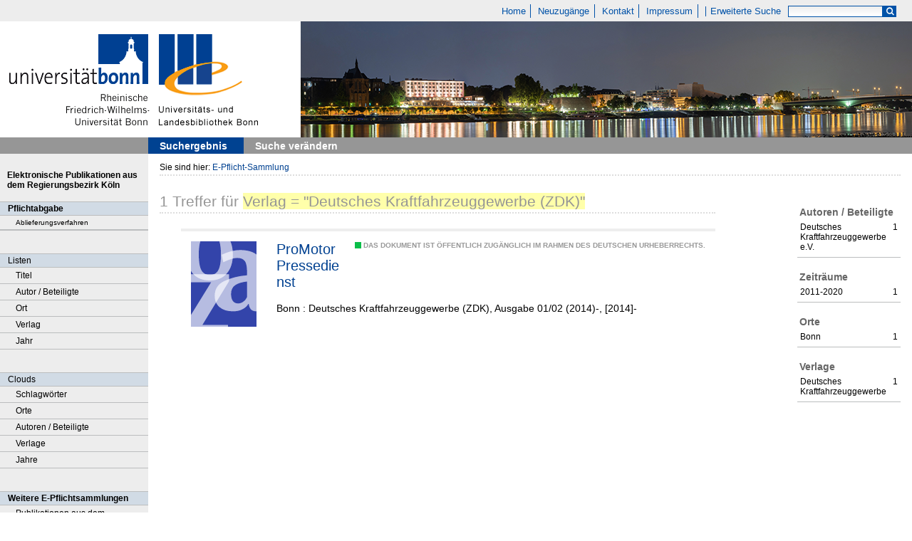

--- FILE ---
content_type: text/html;charset=utf-8
request_url: https://epflicht.ulb.uni-bonn.de/search?operation=searchRetrieve&query=(vl.printer-publisher%3D%22Deutsches%20Kraftfahrzeuggewerbe%20(ZDK)%22)%20and%20vl.domain%3Dulbbnpc%20sortBy%20dc.title%2Fasc
body_size: 4112
content:
<!DOCTYPE html>
<html lang="de"><head><title>E-Pflicht-Sammlung / Suche Verlag = "Deutsches Kraftfahrzeuggewerbe (ZDK)" [1-1]</title><meta http-equiv="Content-Type" content="xml; charset=UTF-8"/><meta name="viewport" content="width = device-width, initial-scale = 1"/><meta name="description" content="Home"/><meta lang="de" content=""/><link rel="shortcut icon" href="/domainimage/favicon.ico" type="image/x-icon"/><link rel="alternate" type="application/rss+xml" title="Home" href="/rss"/><link type="text/css" href="/css/ulb-bonn-epflicht.ulbbnpc_content.css?4042893197151959741" rel="stylesheet"/><script src="/thirdparty/jquery-3.6.0.min.js">&#160;</script><script defer="" src="/static/scripts/main.js">&#160;</script><script defer="" src="/static/scripts/common.js">&#160;</script><script defer="" src="/static/scripts/fulltext.js">&#160;</script></head><body style="" class="bd-guest   bd-flexLayout bd-root bd-r-ulbbnpc bd-m- bd-ulbbnpc  bd-epflicht bd-search bd-portal bd-nav bd-portal-searchResult bd-nav-searchResult bd-search-searchResult bd-listnav"><span style="display:none" id="meta"><var id="tree">&#160;<var id="timeout" value="3600" class=" sessionsys"> </var><var id="name" value="ulbbnpc" class=" domain"> </var><var id="relativeRootDomain" value="ulbbnpc" class=" domain"> </var><var id="pathinfo" value="/search" class=" request"> </var><var id="fulldata" value="false" class=" domain"> </var><var id="search-linkDetailedsearchScope" value="root" class=" templating"> </var><var id="class" value="search" class=" request"> </var><var id="classtype" value="portal" class=" request"> </var><var id="tab" value="searchResult" class=" request"> </var><var id="id" value="" class=" request"> </var><var id="query" value="(vl.printer-publisher=&quot;Deutsches Kraftfahrzeuggewerbe (ZDK)&quot;) and vl.domain=ulbbnpc sortBy dc.title/asc" class=" request"> </var><var id="leftColToggled" value="false" class=" session"> </var><var id="facetFilterToggled" value="false" class=" session"> </var><var id="topheight" value="69" class=" session"> </var><var id="bottomheight" value="37" class=" session"> </var><var id="bodywidth" value="1000" class=" session"> </var><var id="centercolwidth" value="1040" class=" session"> </var><var id="middlerowheight" value="651" class=" session"> </var><var id="numberOfThumbs" value="20" class=" session"> </var><var id="clientwidth" value="1000" class=" session"> </var><var id="fullScreen" value="false" class=" session"> </var><var id="staticWidth" value="false" class=" session"> </var><var id="rightcolwidth" value="220" class=" session"> </var><var id="leftcolwidth" value="208" class=" session"> </var><var id="zoomwidth" value="600" class=" session"> </var><var id="mode" value="w" class=" session"> </var><var id="initialized" value="true" class=" session"> </var><var id="sizes" value="128,1200,2000,0,1000,304,1504,504,800" class=" webcache"> </var><var id="availableZoomLevels" value="304,504,800,1000,1504,2000" class=" webcache"> </var><var id="js-toggleMobileNavi" value="false" class=" templating"> </var><var id="fullscreen-fullzoomOnly" value="false" class=" templating"> </var><var id="css-mobileMin" value="0" class=" templating"> </var><var id="tei-on" value="false" class=" templating"> </var><var id="search-alertIfEmpty" value="true" class=" templating"> </var><var id="search-quicksearchScope" value="root" class=" templating"> </var><var id="search-toggleListMinStructs" value="3" class=" templating"> </var><var id="search-highlightingColor" value="00808066" class=" templating"> </var><var id="layout-wrapperMargins" value="body" class=" templating"> </var><var id="layout-useMiddleContentDIV" value="false" class=" templating"> </var><var id="layout-navPortAboveMiddleContentDIV" value="false" class=" templating"> </var><var id="navPort-align" value="top" class=" templating"> </var><var id="navPath-pageviewStructureResize" value="js" class=" templating"> </var><var id="layout-useLayout" value="flexLayout" class=" templating"> </var><var id="listNavigation-keepToggleState" value="false" class=" templating"> </var><var id="fullscreen-mode" value="None" class=" templating"> </var></var><var id="client" value="browser">&#160;</var><var id="guest" value="true">&#160;</var><var class="layout" id="colleft" value="searchResult,">&#160;</var><var class="layout" id="colright" value="">&#160;</var></span><div id="main" class="divmain "><div id="topParts" class="flex-s-col "><a class="screenreaders" href="#leftParts">zum Hauptmen&#252;</a><a class="screenreaders" href="#centerParts">zum Inhalt</a><header role="banner" class=""><div id="defaultTop" class="wiki wiki-top defaultTop wiki-defaultTop defaultTop ">
	<table cellpadding="0" cellspacing="0" class="topContent" id="topContent">
			<tr>
				<td id="topmenu">
					<a id="linkHome" class="textlink " href="/" title="Home - Home">Home</a>
					<a id="newEntries" class="textlink" href="/nav/history">Neuzug&#228;nge</a>
					<a id="linkContact" class=" textlink" href="/wiki/contact">Kontakt</a>
					<a id="linkImprint" class=" textlink" href="/doc/imprint">Impressum</a>
					<span id="chooseLanguages">
						
					</span>
					<a class="textlink  sel " id="searchexpert" href="/search" style="border-right:0;padding-left:8">Erweiterte Suche</a>
					<form method="get" onsubmit="return alertIfEmpty()" name="searchBox" class="searchform" id="quickSearchform" action="/search/quick" style="margin-left:0"><label class="screenreaders" for="quicksearch">Schnellsuche: </label><input type="text" id="quicksearch" name="query" class="quicksearch" onfocus="this.value=''" style="" value="" preset="" msg="Bitte mindestens einen Suchbegriff eingeben."/><button type="submit" id="quicksearchSubmit" class="button large edge slim flat noborder searchglass"><span class="hidden">OK</span></button></form>
				</td>
			</tr>
			<tr>
				
				<td id="toplogo"><a href="http://www.uni-bonn.de" target="_blank"><img alt="" src="/domainimage/logo.png"/></a><a href="http://www.ulb.uni-bonn.de"><img alt="" src="/domainimage/logo_ulb_web.png"/></a></td>
			</tr>
	</table>
</div><nav class="navPort   "><ul id="navPort" class="nav-inline navPort-nav navPort-search-searchResult"><li class="viewCtrl_sel  tab-searchResult firstCtrl tab-nav-searchResult" id="tab-search-searchResult"><span><i class="cap tab">Suchergebnis</i></span></li><li class="viewCtrl  tab-searchUI lastCtrl evenCtrl tab-search tab-nav-searchUI" id="tab-search-searchUI"><a href="/search"><i class="cap tab">Suche ver&#228;ndern</i></a></li><span style="font-size:0px">&#160;</span></ul></nav></header></div><div id="middleParts" class="flex-s-col "><div id="leftParts" class="leftcol"><a class="screenreaders" name="leftParts">&#160;</a><div id="leftContent"><nav role="navigation"><div id="custom-left-first" class="wiki wiki-left custom-left-first wiki-custom-left-first customLeftFirst "><wiki part="customLeftFirst" identifier="custom-left-first" otid="" missing="true"/></div>
				<div id="electronicPublications">
					<a href="/">Elektronische Publikationen aus dem Regierungsbezirk K&#246;ln</a>
				</div>
			<section><div class="menusection menuboxDeliverer"><div class="menuheader menuheaderDeliveryProcess">Pflichtabgabe</div><div class="menubox menuboxDeliverer menuboxDelivererLogin"><a href="/publisher">Ablieferungsverfahren</a></div></div></section><section><div class="menusection menusection-selectIndex"><h4 class="menuheader" id="menuboxSelectIndexHeader"><div>Listen</div></h4><div class="menubox menubox" id="menuboxSelectIndexBox"><ul class="vl-nav nav"><li><a class="index-title " href="/nav/index/title">Titel</a></li><li><a class="index-name " href="/nav/index/name">Autor / Beteiligte</a></li><li><a class="index-place " href="/nav/index/place">Ort</a></li><li><a class="index-printer-publisher " href="/nav/index/printer-publisher">Verlag</a></li><li><a class="index-date last" href="/nav/index/date">Jahr</a></li></ul></div></div></section><section><div class="menusection menusection-clouds"><h4 class="menuheader" id="menuboxCloudsHeader"><div>Clouds</div></h4><div class="menubox menubox" id="menuboxCloudsBox"><ul class="vl-nav nav"><li><a class="cloud-keyword  first" href="/nav/cloud/keyword">Schlagw&#246;rter</a></li><li><a class="cloud-place " href="/nav/cloud/place">Orte</a></li><li><a class="cloud-name " href="/nav/cloud/name">Autoren / Beteiligte</a></li><li><a class="cloud-publisher " href="/nav/cloud/publisher">Verlage</a></li><li><a class="cloud-date  last" href="/nav/cloud/date">Jahre</a></li></ul></div></div></section>
				<div class="menuheader">Weitere E-Pflichtsammlungen</div>
				<div class="menubox">
					<a target="_blank" href="https://e-pflicht.ub.uni-duesseldorf.de/">Publikationen aus dem Regierungsbezirk D&#252;sseldorf</a>
					
					<a target="_blank" href="https://epflicht.ulb.uni-muenster.de/">Publikationen aus den Regierungsbezirken M&#252;nster, Arnsberg und Detmold </a>
				</div>
			<div id="custom-left" class="wiki wiki-left custom-left wiki-custom-left customLeftLast "><wiki part="customLeftLast" identifier="custom-left" otid="" missing="true"/></div></nav></div></div><div id="centerParts" class="maincol "><main role="main" class=""><img alt="" style="position:absolute;left:-9999px" id="cInfo" width="0" height="0"/><var id="publicationID" value="" class="zoomfullScreen"> </var><var id="mdlistCols" value="false"> </var><var id="isFullzoom" value="false" class="zoomfullScreen"> </var><var id="employsPageview" value="true" class="pagetabs"> </var><var id="webcacheSizes" value="128,304,504,800,1000,1200,1504,2000"> </var><var id="navLastSearchUrl" value="/search?operation=searchRetrieve&amp;query=(vl.printer-publisher%3D%22Deutsches%20Kraftfahrzeuggewerbe%20(ZDK)%22)%20and%20vl.domain%3Dulbbnpc%20sortBy%20dc.title%2Fasc"> </var><nav role="navigation" class="wr-portalBreadcrumbs"><div class="portalBreadcrumbs "><div class="contentWrapper"><span class="intro item">Sie sind hier: </span><a class="item" href="/">E-Pflicht-Sammlung</a></div></div></nav><div class="listNavigation column center " id="listNavigation"><a class="screenreaders" name="listNavigation">&#160;</a><nav role="navigation"><div class="listNavBox" id="facetData"><div class="menusection name" style=""><h4 class="menuheader menuheader-name" id=""><div>Autoren / Beteiligte</div></h4><div class="menubox menubox menubox-name"><ul class="vl-nav nav"><li><a name="/search" href="?&amp;query=(vl.printer-publisher%3D%22Deutsches%20Kraftfahrzeuggewerbe%20(ZDK)%22)%20and%20vl.domain%3Dulbbnpc%20sortBy%20dc.title%2Fasc&amp;operation=searchRetrieve&amp;facets=name%3D%22Deutsches%20Kraftfahrzeuggewerbe%20e.V.%22" rel="nofollow"><span class="itemCount" style="float:right"><span>1</span><span class="screenreaders">Eintr&#228;ge f&#252;r </span></span><span class="item">Deutsches Kraftfahrzeuggewerbe e.V.</span></a></li></ul></div></div><div class="menusection d10" style=""><h4 class="menuheader menuheader-d10" id=""><div>Zeitr&#228;ume</div></h4><div class="menubox menubox menubox-d10"><ul class="vl-nav nav"><li><a name="/search" href="?&amp;query=(vl.printer-publisher%3D%22Deutsches%20Kraftfahrzeuggewerbe%20(ZDK)%22)%20and%20vl.domain%3Dulbbnpc%20sortBy%20dc.title%2Fasc&amp;operation=searchRetrieve&amp;facets=d10%3D%222010%22" rel="nofollow"><span class="itemCount" style="float:right"><span>1</span><span class="screenreaders">Eintr&#228;ge f&#252;r </span></span><span class="item">2011-2020</span></a></li></ul></div></div><div class="menusection place" style=""><h4 class="menuheader menuheader-place" id=""><div>Orte</div></h4><div class="menubox menubox menubox-place"><ul class="vl-nav nav"><li><a name="/search" href="?&amp;query=(vl.printer-publisher%3D%22Deutsches%20Kraftfahrzeuggewerbe%20(ZDK)%22)%20and%20vl.domain%3Dulbbnpc%20sortBy%20dc.title%2Fasc&amp;operation=searchRetrieve&amp;facets=place%3D%22Bonn%22" rel="nofollow"><span class="itemCount" style="float:right"><span>1</span><span class="screenreaders">Eintr&#228;ge f&#252;r </span></span><span class="item">Bonn</span></a></li></ul></div></div><div class="menusection publisher" style=""><h4 class="menuheader menuheader-publisher" id=""><div>Verlage</div></h4><div class="menubox menubox menubox-publisher"><ul class="vl-nav nav"><li><a name="/search" href="?&amp;query=(vl.printer-publisher%3D%22Deutsches%20Kraftfahrzeuggewerbe%20(ZDK)%22)%20and%20vl.domain%3Dulbbnpc%20sortBy%20dc.title%2Fasc&amp;operation=searchRetrieve&amp;facets=publisher%3D%22Deutsches%20Kraftfahrzeuggewerbe%22" rel="nofollow"><span class="itemCount" style="float:right"><span>1</span><span class="screenreaders">Eintr&#228;ge f&#252;r </span></span><span class="item">Deutsches Kraftfahrzeuggewerbe</span></a></li></ul></div></div></div></nav></div><a class="screenreaders" name="centerParts">&#160;</a><h1 class="mainheader titlesBar  listNavigation-margin" id="searchResHeader"><div class="headertext"><div><span><span class="titlecount">1</span> Treffer</span><span> f&#252;r </span><span class="searchterm"> Verlag = "Deutsches Kraftfahrzeuggewerbe (ZDK)"</span> </div></div></h1><a class="screenreaders" href="#listNavigation">zu den Filteroptionen</a><ul id="searchResult" class="vls-list md-list csslayout listNavigation-margin " aria-controls="mainheaderNaviBox"><li><div class="csslayout thumb"><a class="thumb" href="/periodical/titleinfo/360769"><img src="/domainimage/error/noImageSuppliedThumbTransparent.svg" class="noImageSupplied transparency noImageSupplied-transparency scale" style="width:92px; " title="kein Bild vorhanden"/></a></div><div class="csslayout miniTitleinfo"><span class="infoFly right licenseInfo allowed-true"><span class="licenseInfo-indicator licenseInfo-indicator-allowed-true licenseInfo-indicator-vlreader-true">&#160;</span><span class="licenseInfo-accessmsg">Das Dokument ist &#246;ffentlich zug&#228;nglich im Rahmen des deutschen Urheberrechts.</span></span><div class="bdata"><h3><a class="title" href="/periodical/titleinfo/360769">ProMotor Pressedienst</a></h3><div class="origin">Bonn : Deutsches Kraftfahrzeuggewerbe (ZDK), Ausgabe 01/02 (2014)-, [2014]-</div></div></div></li></ul></main></div></div><div id="bottomParts" class="flex-s-col "><footer role="contentinfo" class=""><div id="custom-footer" class="wiki wiki-bottom custom-footer wiki-custom-footer customFooter "><div class="top">
</div>

<div class="bottom">
    <div>
        <span class="fleft">
        </span>
        <span class="fright">
            <a id="linkImprint" class=" textlink" href="/doc/imprint">Impressum</a>
            <a target=" _blank" href="https://www.uni-bonn.de/de/datenschutzerklaerung">Datenschutz</a>
        </span>
    </div>
</div></div><div class="footerContent" id="footerContent"><span class="f-links-vls"><a id="footerLinkVLS" target="_blank" href="http://www.semantics.de/produkte/visual_library/">Visual Library Server 2026</a></span></div></footer></div></div></body></html>